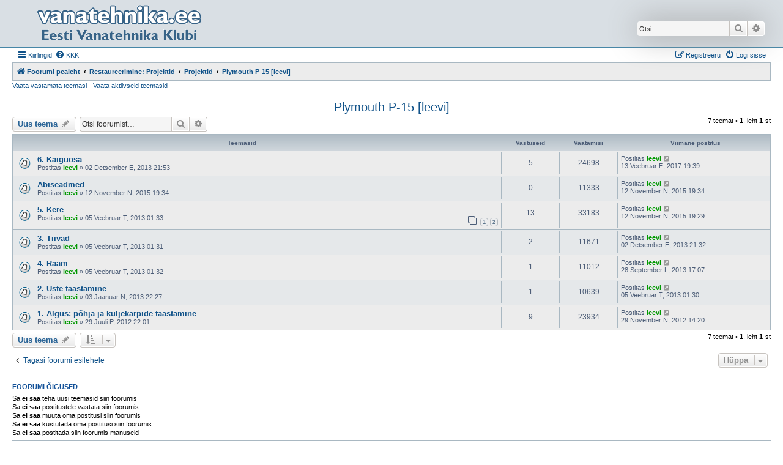

--- FILE ---
content_type: text/html; charset=UTF-8
request_url: http://foorum.vanatehnika.ee/viewforum.php?f=81&sid=c0848ab35042e7f08bc855d2b9d04e8b
body_size: 7107
content:
<!DOCTYPE html>
<html dir="ltr" lang="et">
<head>
<meta charset="utf-8" />
<meta http-equiv="X-UA-Compatible" content="IE=edge">
<meta name="viewport" content="width=device-width, initial-scale=1" />

<title>Plymouth P-15 [leevi] - </title>


	<link rel="canonical" href="http://foorum.vanatehnika.ee/viewforum.php?f=81">

<!--
	phpBB style name: Allan Style - SUBSILVER
	Based on style:   prosilver (this is the default phpBB3 style)
	Based on style:   subsilver2 (this is the default phpBB3 style)
	Original author:  Tom Beddard ( http://www.subBlue.com/ )
	Modified by old:   Allan, SKRS, Foxs ( https://phpbbx.ru/ )
	Modified by :   Merlin ( https://forum-gta.ru/ )
-->

<link href="./assets/css/font-awesome.min.css?assets_version=9" rel="stylesheet">
<link href="./styles/AllanStyle-SUBSILVER/theme/stylesheet.css?assets_version=9" rel="stylesheet">
<link href="./styles/AllanStyle-SUBSILVER/theme/et/stylesheet.css?assets_version=9" rel="stylesheet">




<!--[if lte IE 9]>
	<link href="./styles/AllanStyle-SUBSILVER/theme/tweaks.css?assets_version=9" rel="stylesheet">
<![endif]-->





</head>
<body id="phpbb" class="nojs notouch section-viewforum ltr ">

<div id="header-subsilver" class="header-subsilver">
	<a id="top" class="top-anchor" accesskey="t"></a>
		<div class="headerbar" role="banner">
					<div class="inner">

			<div id="site-description" class="site-description">
				<a id="logo" class="logo" href="./index.php?sid=0496313ef72b3d71b2fb6c9cf26f85ca" title="Foorumi pealeht">
					<span class="site_logo"></span>
				</a>
				<h1></h1>
				<p></p>
				<p class="skiplink"><a href="#start_here">Jäta vahele kuni sisuni</a></p>
			</div>

									<div id="search-box" class="search-box search-header" role="search">
				<form action="./search.php?sid=0496313ef72b3d71b2fb6c9cf26f85ca" method="get" id="search">
				<fieldset>
					<input name="keywords" id="keywords" type="search" maxlength="128" title="Otsi märksõnu" class="inputbox search tiny" size="20" value="" placeholder="Otsi…" />
					<button class="button button-search" type="submit" title="Otsi">
						<i class="icon fa-search fa-fw" aria-hidden="true"></i><span class="sr-only">Otsi</span>
					</button>
					<a href="./search.php?sid=0496313ef72b3d71b2fb6c9cf26f85ca" class="button button-search-end" title="Täiendatud otsing">
						<i class="icon fa-cog fa-fw" aria-hidden="true"></i><span class="sr-only">Täiendatud otsing</span>
					</a>
					<input type="hidden" name="sid" value="0496313ef72b3d71b2fb6c9cf26f85ca" />

				</fieldset>
				</form>
			</div>
						
			</div>
					</div>
</div>


<div id="wrap" class="wrap">
	<div id="page-header">
				<div class="navbar-top" role="navigation">
	<div class="inner">

	<ul id="nav-main" class="nav-main linklist" role="menubar">

		<li id="quick-links" class="quick-links dropdown-container responsive-menu" data-skip-responsive="true">
			<a href="#" class="dropdown-trigger">
				<i class="icon fa-bars fa-fw" aria-hidden="true"></i><span>Kiirlingid</span>
			</a>
			<div class="dropdown">
				<div class="pointer"><div class="pointer-inner"></div></div>
				<ul class="dropdown-contents" role="menu">
					
											<li class="separator"></li>
																									<li>
								<a href="./search.php?search_id=unanswered&amp;sid=0496313ef72b3d71b2fb6c9cf26f85ca" role="menuitem">
									<i class="icon fa-file-o fa-fw icon-gray" aria-hidden="true"></i><span>Vaata vastamata teemasi</span>
								</a>
							</li>
							<li>
								<a href="./search.php?search_id=active_topics&amp;sid=0496313ef72b3d71b2fb6c9cf26f85ca" role="menuitem">
									<i class="icon fa-file-o fa-fw icon-blue" aria-hidden="true"></i><span>Vaata aktiivseid teemasid</span>
								</a>
							</li>
							<li class="separator"></li>
							<li>
								<a href="./search.php?sid=0496313ef72b3d71b2fb6c9cf26f85ca" role="menuitem">
									<i class="icon fa-search fa-fw" aria-hidden="true"></i><span>Otsi</span>
								</a>
							</li>
					
										<li class="separator"></li>

									</ul>
			</div>
		</li>

				<li data-skip-responsive="true">
			<a href="/app.php/help/faq?sid=0496313ef72b3d71b2fb6c9cf26f85ca" rel="help" title="Korduma Kippuvad Küsimused" role="menuitem">
				<i class="icon fa-question-circle fa-fw" aria-hidden="true"></i><span>KKK</span>
			</a>
		</li>
						
			<li class="rightside"  data-skip-responsive="true">
			<a href="./ucp.php?mode=login&amp;redirect=viewforum.php%3Ff%3D81&amp;sid=0496313ef72b3d71b2fb6c9cf26f85ca" title="Logi sisse" accesskey="x" role="menuitem">
				<i class="icon fa-power-off fa-fw" aria-hidden="true"></i><span>Logi sisse</span>
			</a>
		</li>
					<li class="rightside" data-skip-responsive="true">
				<a href="./ucp.php?mode=register&amp;sid=0496313ef72b3d71b2fb6c9cf26f85ca" role="menuitem">
					<i class="icon fa-pencil-square-o  fa-fw" aria-hidden="true"></i><span>Registreeru</span>
				</a>
			</li>
						</ul>

	</div>
</div>

<div class="navbar" role="navigation">
	<div class="inner">

	<ul id="nav-breadcrumbs" class="nav-breadcrumbs linklist navlinks" role="menubar">
				
		
		<li class="breadcrumbs" itemscope itemtype="https://schema.org/BreadcrumbList">

			
							<span class="crumb" itemtype="https://schema.org/ListItem" itemprop="itemListElement" itemscope><a itemprop="item" href="./index.php?sid=0496313ef72b3d71b2fb6c9cf26f85ca" accesskey="h" data-navbar-reference="index"><i class="icon fa-home fa-fw"></i><span itemprop="name">Foorumi pealeht</span></a><meta itemprop="position" content="1" /></span>

											
								<span class="crumb" itemtype="https://schema.org/ListItem" itemprop="itemListElement" itemscope data-forum-id="77"><a itemprop="item" href="./viewforum.php?f=77&amp;sid=0496313ef72b3d71b2fb6c9cf26f85ca"><span itemprop="name">Restaureerimine: Projektid</span></a><meta itemprop="position" content="2" /></span>
															
								<span class="crumb" itemtype="https://schema.org/ListItem" itemprop="itemListElement" itemscope data-forum-id="78"><a itemprop="item" href="./viewforum.php?f=78&amp;sid=0496313ef72b3d71b2fb6c9cf26f85ca"><span itemprop="name">Projektid</span></a><meta itemprop="position" content="3" /></span>
															
								<span class="crumb" itemtype="https://schema.org/ListItem" itemprop="itemListElement" itemscope data-forum-id="81"><a itemprop="item" href="./viewforum.php?f=81&amp;sid=0496313ef72b3d71b2fb6c9cf26f85ca"><span itemprop="name">Plymouth P-15 [leevi]</span></a><meta itemprop="position" content="4" /></span>
							
					</li>

		
					<li class="rightside responsive-search">
				<a href="./search.php?sid=0496313ef72b3d71b2fb6c9cf26f85ca" title="Vaata täiendatud otsingu valikuid" role="menuitem">
					<i class="icon fa-search fa-fw" aria-hidden="true"></i><span class="sr-only">Otsi</span>
				</a>
			</li>
			</ul>

	</div>
</div>

<div class="navbar-top-link">
	<div class="inner">
		<ul>
			<li class="navbar-top-link-left"><a href="./search.php?search_id=unanswered&amp;sid=0496313ef72b3d71b2fb6c9cf26f85ca">Vaata vastamata teemasi</a></li>
			<li class="navbar-top-link-left"><a href="./search.php?search_id=active_topics&amp;sid=0496313ef72b3d71b2fb6c9cf26f85ca">Vaata aktiivseid teemasid</a></li>

											</ul>
	</div>
</div>
	</div>

	
	<a id="start_here" class="anchor"></a>
	<div id="page-body" class="page-body" role="main">
		
		<h2 class="forum-title"><a href="./viewforum.php?f=81&amp;sid=0496313ef72b3d71b2fb6c9cf26f85ca">Plymouth P-15 [leevi]</a></h2>



	<div class="action-bar bar-top">

				
		<a href="./posting.php?mode=post&amp;f=81&amp;sid=0496313ef72b3d71b2fb6c9cf26f85ca" class="button" title="Tee uus teema">
							<span>Uus teema</span> <i class="icon fa-pencil fa-fw" aria-hidden="true"></i>
					</a>
				
			<div class="search-box" role="search">
			<form method="get" id="forum-search" action="./search.php?sid=0496313ef72b3d71b2fb6c9cf26f85ca">
			<fieldset>
				<input class="inputbox search tiny" type="search" name="keywords" id="search_keywords" size="20" placeholder="Otsi foorumist…" />
				<button class="button button-search" type="submit" title="Otsi">
					<i class="icon fa-search fa-fw" aria-hidden="true"></i><span class="sr-only">Otsi</span>
				</button>
				<a href="./search.php?fid%5B%5D=81&amp;sid=0496313ef72b3d71b2fb6c9cf26f85ca" class="button button-search-end" title="Täiendatud otsing">
					<i class="icon fa-cog fa-fw" aria-hidden="true"></i><span class="sr-only">Täiendatud otsing</span>
				</a>
				<input type="hidden" name="fid[0]" value="81" />
<input type="hidden" name="sid" value="0496313ef72b3d71b2fb6c9cf26f85ca" />

			</fieldset>
			</form>
		</div>
	
	<div class="pagination">
				7 teemat
					&bull; <strong>1</strong>. leht <strong>1</strong>-st
			</div>

	</div>




	
			<div class="forumbg">
		<div class="inner">
		<ul class="topiclist">
			<li class="header">
				<dl class="row-item">
					<dt><div class="list-inner">Teemasid</div></dt>
					<dd class="posts">Vastuseid</dd>
					<dd class="views">Vaatamisi</dd>
					<dd class="lastpost"><span>Viimane postitus</span></dd>
				</dl>
			</li>
		</ul>
		<ul class="topiclist topics">
	
				<li class="row bg1">
						<dl class="row-item topic_read">
				<dt title="Pole lugemata postitusi">
										<div class="list-inner">
																		<a href="./viewtopic.php?t=2437&amp;sid=0496313ef72b3d71b2fb6c9cf26f85ca" class="topictitle">6. Käiguosa</a>																								<br />
						
												<div class="responsive-show" style="display: none;">
							Viimane postitus Postitas <a href="./memberlist.php?mode=viewprofile&amp;u=15&amp;sid=0496313ef72b3d71b2fb6c9cf26f85ca" style="color: #009900;" class="username-coloured">leevi</a> &laquo; <a href="./viewtopic.php?p=10203&amp;sid=0496313ef72b3d71b2fb6c9cf26f85ca#p10203" title="Mine viimasesse postitusesse"><time datetime="2017-02-13T17:39:51+00:00">13 Veebruar E, 2017 19:39</time></a>
													</div>
														<span class="responsive-show left-box" style="display: none;">Vastuseid: <strong>5</strong></span>
													
						<div class="topic-poster responsive-hide left-box">
																												Postitas <a href="./memberlist.php?mode=viewprofile&amp;u=15&amp;sid=0496313ef72b3d71b2fb6c9cf26f85ca" style="color: #009900;" class="username-coloured">leevi</a> &raquo; <time datetime="2013-12-02T19:53:16+00:00">02 Detsember E, 2013 21:53</time>
																				</div>

						
											</div>
				</dt>
				<dd class="posts">5 <dfn>Vastuseid</dfn></dd>
				<dd class="views">24698 <dfn>Vaatamisi</dfn></dd>
				<dd class="lastpost">
					<span><dfn>Viimane postitus </dfn>Postitas <a href="./memberlist.php?mode=viewprofile&amp;u=15&amp;sid=0496313ef72b3d71b2fb6c9cf26f85ca" style="color: #009900;" class="username-coloured">leevi</a>													<a href="./viewtopic.php?p=10203&amp;sid=0496313ef72b3d71b2fb6c9cf26f85ca#p10203" title="Mine viimasesse postitusesse">
								<i class="icon fa-external-link-square fa-fw icon-lightgray icon-md" aria-hidden="true"></i><span class="sr-only"></span>
							</a>
												<br /><time datetime="2017-02-13T17:39:51+00:00">13 Veebruar E, 2017 19:39</time>
					</span>
				</dd>
			</dl>
					</li>
		
	

	
	
				<li class="row bg2">
						<dl class="row-item topic_read">
				<dt title="Pole lugemata postitusi">
										<div class="list-inner">
																		<a href="./viewtopic.php?t=2807&amp;sid=0496313ef72b3d71b2fb6c9cf26f85ca" class="topictitle">Abiseadmed</a>																								<br />
						
												<div class="responsive-show" style="display: none;">
							Viimane postitus Postitas <a href="./memberlist.php?mode=viewprofile&amp;u=15&amp;sid=0496313ef72b3d71b2fb6c9cf26f85ca" style="color: #009900;" class="username-coloured">leevi</a> &laquo; <a href="./viewtopic.php?p=9664&amp;sid=0496313ef72b3d71b2fb6c9cf26f85ca#p9664" title="Mine viimasesse postitusesse"><time datetime="2015-11-12T17:34:11+00:00">12 November N, 2015 19:34</time></a>
													</div>
													
						<div class="topic-poster responsive-hide left-box">
																												Postitas <a href="./memberlist.php?mode=viewprofile&amp;u=15&amp;sid=0496313ef72b3d71b2fb6c9cf26f85ca" style="color: #009900;" class="username-coloured">leevi</a> &raquo; <time datetime="2015-11-12T17:34:11+00:00">12 November N, 2015 19:34</time>
																				</div>

						
											</div>
				</dt>
				<dd class="posts">0 <dfn>Vastuseid</dfn></dd>
				<dd class="views">11333 <dfn>Vaatamisi</dfn></dd>
				<dd class="lastpost">
					<span><dfn>Viimane postitus </dfn>Postitas <a href="./memberlist.php?mode=viewprofile&amp;u=15&amp;sid=0496313ef72b3d71b2fb6c9cf26f85ca" style="color: #009900;" class="username-coloured">leevi</a>													<a href="./viewtopic.php?p=9664&amp;sid=0496313ef72b3d71b2fb6c9cf26f85ca#p9664" title="Mine viimasesse postitusesse">
								<i class="icon fa-external-link-square fa-fw icon-lightgray icon-md" aria-hidden="true"></i><span class="sr-only"></span>
							</a>
												<br /><time datetime="2015-11-12T17:34:11+00:00">12 November N, 2015 19:34</time>
					</span>
				</dd>
			</dl>
					</li>
		
	

	
	
				<li class="row bg1">
						<dl class="row-item topic_read">
				<dt title="Pole lugemata postitusi">
										<div class="list-inner">
																		<a href="./viewtopic.php?t=2266&amp;sid=0496313ef72b3d71b2fb6c9cf26f85ca" class="topictitle">5. Kere</a>																								<br />
						
												<div class="responsive-show" style="display: none;">
							Viimane postitus Postitas <a href="./memberlist.php?mode=viewprofile&amp;u=15&amp;sid=0496313ef72b3d71b2fb6c9cf26f85ca" style="color: #009900;" class="username-coloured">leevi</a> &laquo; <a href="./viewtopic.php?p=9662&amp;sid=0496313ef72b3d71b2fb6c9cf26f85ca#p9662" title="Mine viimasesse postitusesse"><time datetime="2015-11-12T17:29:47+00:00">12 November N, 2015 19:29</time></a>
													</div>
														<span class="responsive-show left-box" style="display: none;">Vastuseid: <strong>13</strong></span>
													
						<div class="topic-poster responsive-hide left-box">
																												Postitas <a href="./memberlist.php?mode=viewprofile&amp;u=15&amp;sid=0496313ef72b3d71b2fb6c9cf26f85ca" style="color: #009900;" class="username-coloured">leevi</a> &raquo; <time datetime="2013-02-04T23:33:53+00:00">05 Veebruar T, 2013 01:33</time>
																				</div>

												<div class="pagination">
							<span><i class="icon fa-clone fa-fw" aria-hidden="true"></i></span>
							<ul>
															<li><a class="button" href="./viewtopic.php?t=2266&amp;sid=0496313ef72b3d71b2fb6c9cf26f85ca">1</a></li>
																							<li><a class="button" href="./viewtopic.php?t=2266&amp;sid=0496313ef72b3d71b2fb6c9cf26f85ca&amp;start=10">2</a></li>
																																													</ul>
						</div>
						
											</div>
				</dt>
				<dd class="posts">13 <dfn>Vastuseid</dfn></dd>
				<dd class="views">33183 <dfn>Vaatamisi</dfn></dd>
				<dd class="lastpost">
					<span><dfn>Viimane postitus </dfn>Postitas <a href="./memberlist.php?mode=viewprofile&amp;u=15&amp;sid=0496313ef72b3d71b2fb6c9cf26f85ca" style="color: #009900;" class="username-coloured">leevi</a>													<a href="./viewtopic.php?p=9662&amp;sid=0496313ef72b3d71b2fb6c9cf26f85ca#p9662" title="Mine viimasesse postitusesse">
								<i class="icon fa-external-link-square fa-fw icon-lightgray icon-md" aria-hidden="true"></i><span class="sr-only"></span>
							</a>
												<br /><time datetime="2015-11-12T17:29:47+00:00">12 November N, 2015 19:29</time>
					</span>
				</dd>
			</dl>
					</li>
		
	

	
	
				<li class="row bg2">
						<dl class="row-item topic_read">
				<dt title="Pole lugemata postitusi">
										<div class="list-inner">
																		<a href="./viewtopic.php?t=2264&amp;sid=0496313ef72b3d71b2fb6c9cf26f85ca" class="topictitle">3. Tiivad</a>																								<br />
						
												<div class="responsive-show" style="display: none;">
							Viimane postitus Postitas <a href="./memberlist.php?mode=viewprofile&amp;u=15&amp;sid=0496313ef72b3d71b2fb6c9cf26f85ca" style="color: #009900;" class="username-coloured">leevi</a> &laquo; <a href="./viewtopic.php?p=8466&amp;sid=0496313ef72b3d71b2fb6c9cf26f85ca#p8466" title="Mine viimasesse postitusesse"><time datetime="2013-12-02T19:32:46+00:00">02 Detsember E, 2013 21:32</time></a>
													</div>
														<span class="responsive-show left-box" style="display: none;">Vastuseid: <strong>2</strong></span>
													
						<div class="topic-poster responsive-hide left-box">
																												Postitas <a href="./memberlist.php?mode=viewprofile&amp;u=15&amp;sid=0496313ef72b3d71b2fb6c9cf26f85ca" style="color: #009900;" class="username-coloured">leevi</a> &raquo; <time datetime="2013-02-04T23:31:58+00:00">05 Veebruar T, 2013 01:31</time>
																				</div>

						
											</div>
				</dt>
				<dd class="posts">2 <dfn>Vastuseid</dfn></dd>
				<dd class="views">11671 <dfn>Vaatamisi</dfn></dd>
				<dd class="lastpost">
					<span><dfn>Viimane postitus </dfn>Postitas <a href="./memberlist.php?mode=viewprofile&amp;u=15&amp;sid=0496313ef72b3d71b2fb6c9cf26f85ca" style="color: #009900;" class="username-coloured">leevi</a>													<a href="./viewtopic.php?p=8466&amp;sid=0496313ef72b3d71b2fb6c9cf26f85ca#p8466" title="Mine viimasesse postitusesse">
								<i class="icon fa-external-link-square fa-fw icon-lightgray icon-md" aria-hidden="true"></i><span class="sr-only"></span>
							</a>
												<br /><time datetime="2013-12-02T19:32:46+00:00">02 Detsember E, 2013 21:32</time>
					</span>
				</dd>
			</dl>
					</li>
		
	

	
	
				<li class="row bg1">
						<dl class="row-item topic_read">
				<dt title="Pole lugemata postitusi">
										<div class="list-inner">
																		<a href="./viewtopic.php?t=2265&amp;sid=0496313ef72b3d71b2fb6c9cf26f85ca" class="topictitle">4. Raam</a>																								<br />
						
												<div class="responsive-show" style="display: none;">
							Viimane postitus Postitas <a href="./memberlist.php?mode=viewprofile&amp;u=15&amp;sid=0496313ef72b3d71b2fb6c9cf26f85ca" style="color: #009900;" class="username-coloured">leevi</a> &laquo; <a href="./viewtopic.php?p=8371&amp;sid=0496313ef72b3d71b2fb6c9cf26f85ca#p8371" title="Mine viimasesse postitusesse"><time datetime="2013-09-28T14:07:22+00:00">28 September L, 2013 17:07</time></a>
													</div>
														<span class="responsive-show left-box" style="display: none;">Vastuseid: <strong>1</strong></span>
													
						<div class="topic-poster responsive-hide left-box">
																												Postitas <a href="./memberlist.php?mode=viewprofile&amp;u=15&amp;sid=0496313ef72b3d71b2fb6c9cf26f85ca" style="color: #009900;" class="username-coloured">leevi</a> &raquo; <time datetime="2013-02-04T23:32:54+00:00">05 Veebruar T, 2013 01:32</time>
																				</div>

						
											</div>
				</dt>
				<dd class="posts">1 <dfn>Vastuseid</dfn></dd>
				<dd class="views">11012 <dfn>Vaatamisi</dfn></dd>
				<dd class="lastpost">
					<span><dfn>Viimane postitus </dfn>Postitas <a href="./memberlist.php?mode=viewprofile&amp;u=15&amp;sid=0496313ef72b3d71b2fb6c9cf26f85ca" style="color: #009900;" class="username-coloured">leevi</a>													<a href="./viewtopic.php?p=8371&amp;sid=0496313ef72b3d71b2fb6c9cf26f85ca#p8371" title="Mine viimasesse postitusesse">
								<i class="icon fa-external-link-square fa-fw icon-lightgray icon-md" aria-hidden="true"></i><span class="sr-only"></span>
							</a>
												<br /><time datetime="2013-09-28T14:07:22+00:00">28 September L, 2013 17:07</time>
					</span>
				</dd>
			</dl>
					</li>
		
	

	
	
				<li class="row bg2">
						<dl class="row-item topic_read">
				<dt title="Pole lugemata postitusi">
										<div class="list-inner">
																		<a href="./viewtopic.php?t=2247&amp;sid=0496313ef72b3d71b2fb6c9cf26f85ca" class="topictitle">2. Uste taastamine</a>																								<br />
						
												<div class="responsive-show" style="display: none;">
							Viimane postitus Postitas <a href="./memberlist.php?mode=viewprofile&amp;u=15&amp;sid=0496313ef72b3d71b2fb6c9cf26f85ca" style="color: #009900;" class="username-coloured">leevi</a> &laquo; <a href="./viewtopic.php?p=7849&amp;sid=0496313ef72b3d71b2fb6c9cf26f85ca#p7849" title="Mine viimasesse postitusesse"><time datetime="2013-02-04T23:30:24+00:00">05 Veebruar T, 2013 01:30</time></a>
													</div>
														<span class="responsive-show left-box" style="display: none;">Vastuseid: <strong>1</strong></span>
													
						<div class="topic-poster responsive-hide left-box">
																												Postitas <a href="./memberlist.php?mode=viewprofile&amp;u=15&amp;sid=0496313ef72b3d71b2fb6c9cf26f85ca" style="color: #009900;" class="username-coloured">leevi</a> &raquo; <time datetime="2013-01-03T20:27:36+00:00">03 Jaanuar N, 2013 22:27</time>
																				</div>

						
											</div>
				</dt>
				<dd class="posts">1 <dfn>Vastuseid</dfn></dd>
				<dd class="views">10639 <dfn>Vaatamisi</dfn></dd>
				<dd class="lastpost">
					<span><dfn>Viimane postitus </dfn>Postitas <a href="./memberlist.php?mode=viewprofile&amp;u=15&amp;sid=0496313ef72b3d71b2fb6c9cf26f85ca" style="color: #009900;" class="username-coloured">leevi</a>													<a href="./viewtopic.php?p=7849&amp;sid=0496313ef72b3d71b2fb6c9cf26f85ca#p7849" title="Mine viimasesse postitusesse">
								<i class="icon fa-external-link-square fa-fw icon-lightgray icon-md" aria-hidden="true"></i><span class="sr-only"></span>
							</a>
												<br /><time datetime="2013-02-04T23:30:24+00:00">05 Veebruar T, 2013 01:30</time>
					</span>
				</dd>
			</dl>
					</li>
		
	

	
	
				<li class="row bg1">
						<dl class="row-item topic_read">
				<dt title="Pole lugemata postitusi">
										<div class="list-inner">
																		<a href="./viewtopic.php?t=2167&amp;sid=0496313ef72b3d71b2fb6c9cf26f85ca" class="topictitle">1. Algus: põhja ja küljekarpide taastamine</a>																								<br />
						
												<div class="responsive-show" style="display: none;">
							Viimane postitus Postitas <a href="./memberlist.php?mode=viewprofile&amp;u=15&amp;sid=0496313ef72b3d71b2fb6c9cf26f85ca" style="color: #009900;" class="username-coloured">leevi</a> &laquo; <a href="./viewtopic.php?p=7715&amp;sid=0496313ef72b3d71b2fb6c9cf26f85ca#p7715" title="Mine viimasesse postitusesse"><time datetime="2012-11-29T12:20:32+00:00">29 November N, 2012 14:20</time></a>
													</div>
														<span class="responsive-show left-box" style="display: none;">Vastuseid: <strong>9</strong></span>
													
						<div class="topic-poster responsive-hide left-box">
																												Postitas <a href="./memberlist.php?mode=viewprofile&amp;u=15&amp;sid=0496313ef72b3d71b2fb6c9cf26f85ca" style="color: #009900;" class="username-coloured">leevi</a> &raquo; <time datetime="2012-07-29T19:01:10+00:00">29 Juuli P, 2012 22:01</time>
																				</div>

						
											</div>
				</dt>
				<dd class="posts">9 <dfn>Vastuseid</dfn></dd>
				<dd class="views">23934 <dfn>Vaatamisi</dfn></dd>
				<dd class="lastpost">
					<span><dfn>Viimane postitus </dfn>Postitas <a href="./memberlist.php?mode=viewprofile&amp;u=15&amp;sid=0496313ef72b3d71b2fb6c9cf26f85ca" style="color: #009900;" class="username-coloured">leevi</a>													<a href="./viewtopic.php?p=7715&amp;sid=0496313ef72b3d71b2fb6c9cf26f85ca#p7715" title="Mine viimasesse postitusesse">
								<i class="icon fa-external-link-square fa-fw icon-lightgray icon-md" aria-hidden="true"></i><span class="sr-only"></span>
							</a>
												<br /><time datetime="2012-11-29T12:20:32+00:00">29 November N, 2012 14:20</time>
					</span>
				</dd>
			</dl>
					</li>
		
				</ul>
		</div>
	</div>
	

	<div class="action-bar bar-bottom">
					
			<a href="./posting.php?mode=post&amp;f=81&amp;sid=0496313ef72b3d71b2fb6c9cf26f85ca" class="button" title="Tee uus teema">
							<span>Uus teema</span> <i class="icon fa-pencil fa-fw" aria-hidden="true"></i>
						</a>

					
					<form method="post" action="./viewforum.php?f=81&amp;sid=0496313ef72b3d71b2fb6c9cf26f85ca">
			<div class="dropdown-container dropdown-container-left dropdown-button-control sort-tools">
	<span title="Kuvamise ja sorteerimise seaded" class="button button-secondary dropdown-trigger dropdown-select">
		<i class="icon fa-sort-amount-asc fa-fw" aria-hidden="true"></i>
		<span class="caret"><i class="icon fa-sort-down fa-fw" aria-hidden="true"></i></span>
	</span>
	<div class="dropdown hidden">
		<div class="pointer"><div class="pointer-inner"></div></div>
		<div class="dropdown-contents">
			<fieldset class="display-options">
							<label>Näita: <select name="st" id="st"><option value="0" selected="selected">Kõik teemad</option><option value="1">1 päeva</option><option value="7">7 päeva</option><option value="14">2 nädalat</option><option value="30">1 kuu</option><option value="90">3 kuud</option><option value="180">6 kuud</option><option value="365">1 aasta</option></select></label>
								<label>Sorteeri: <select name="sk" id="sk"><option value="a">Autor</option><option value="t" selected="selected">Postituse aeg</option><option value="r">Vastuseid</option><option value="s">Pealkiri</option><option value="v">Vaatamisi</option></select></label>
				<label>suuna: <select name="sd" id="sd"><option value="a">Kasvav</option><option value="d" selected="selected">Kahanev</option></select></label>
								<hr class="dashed" />
				<input type="submit" class="button2" name="sort" value="Mine" />
						</fieldset>
		</div>
	</div>
</div>
			</form>
		
		<div class="pagination">
						7 teemat
							 &bull; <strong>1</strong>. leht <strong>1</strong>-st
					</div>
	</div>


<div class="action-bar actions-jump">
		<p class="jumpbox-return">
		<a href="./index.php?sid=0496313ef72b3d71b2fb6c9cf26f85ca" class="left-box arrow-left" accesskey="r">
			<i class="icon fa-angle-left fa-fw icon-black" aria-hidden="true"></i><span>Tagasi foorumi esilehele</span>
		</a>
	</p>
	
		<div class="jumpbox dropdown-container dropdown-container-right dropdown-up dropdown-left dropdown-button-control" id="jumpbox">
			<span title="Hüppa" class="button button-secondary dropdown-trigger dropdown-select">
				<span>Hüppa</span>
				<span class="caret"><i class="icon fa-sort-down fa-fw" aria-hidden="true"></i></span>
			</span>
		<div class="dropdown">
			<div class="pointer"><div class="pointer-inner"></div></div>
			<ul class="dropdown-contents">
																				<li><a href="./viewforum.php?f=70&amp;sid=0496313ef72b3d71b2fb6c9cf26f85ca" class="jumpbox-cat-link"> <span> Vanatehnikaklubide Liidu Teated</span></a></li>
																<li><a href="./viewforum.php?f=7&amp;sid=0496313ef72b3d71b2fb6c9cf26f85ca" class="jumpbox-sub-link"><span class="spacer"></span> <span>&#8627; &nbsp; Must number</span></a></li>
																<li><a href="./viewforum.php?f=59&amp;sid=0496313ef72b3d71b2fb6c9cf26f85ca" class="jumpbox-sub-link"><span class="spacer"></span> <span>&#8627; &nbsp; Vanatehnika register</span></a></li>
																<li><a href="./viewforum.php?f=54&amp;sid=0496313ef72b3d71b2fb6c9cf26f85ca" class="jumpbox-sub-link"><span class="spacer"></span> <span>&#8627; &nbsp; Eesti Vanasõidukite Restaureerijate Liit</span></a></li>
																<li><a href="./viewforum.php?f=15&amp;sid=0496313ef72b3d71b2fb6c9cf26f85ca" class="jumpbox-sub-link"><span class="spacer"></span> <span>&#8627; &nbsp; Vanatehnikaüritused</span></a></li>
																<li><a href="./viewforum.php?f=8&amp;sid=0496313ef72b3d71b2fb6c9cf26f85ca" class="jumpbox-sub-link"><span class="spacer"></span> <span>&#8627; &nbsp; Klubide teated</span></a></li>
																<li><a href="./viewforum.php?f=77&amp;sid=0496313ef72b3d71b2fb6c9cf26f85ca" class="jumpbox-cat-link"> <span> Restaureerimine: Projektid</span></a></li>
																<li><a href="./viewforum.php?f=78&amp;sid=0496313ef72b3d71b2fb6c9cf26f85ca" class="jumpbox-sub-link"><span class="spacer"></span> <span>&#8627; &nbsp; Projektid</span></a></li>
																<li><a href="./viewforum.php?f=55&amp;sid=0496313ef72b3d71b2fb6c9cf26f85ca" class="jumpbox-sub-link"><span class="spacer"></span><span class="spacer"></span> <span>&#8627; &nbsp; BMW 321 (1949) [Rasmus-A]</span></a></li>
																<li><a href="./viewforum.php?f=24&amp;sid=0496313ef72b3d71b2fb6c9cf26f85ca" class="jumpbox-sub-link"><span class="spacer"></span><span class="spacer"></span> <span>&#8627; &nbsp; BMW-340 (1950) [alopex]</span></a></li>
																<li><a href="./viewforum.php?f=61&amp;sid=0496313ef72b3d71b2fb6c9cf26f85ca" class="jumpbox-sub-link"><span class="spacer"></span><span class="spacer"></span> <span>&#8627; &nbsp; Cadillac Coupe DeVille (1959) [Automaaler]</span></a></li>
																<li><a href="./viewforum.php?f=38&amp;sid=0496313ef72b3d71b2fb6c9cf26f85ca" class="jumpbox-sub-link"><span class="spacer"></span><span class="spacer"></span> <span>&#8627; &nbsp; Eestimaised &quot;ameeriklased&quot; ja &quot;venelased&quot; [Automaaler]</span></a></li>
																<li><a href="./viewforum.php?f=63&amp;sid=0496313ef72b3d71b2fb6c9cf26f85ca" class="jumpbox-sub-link"><span class="spacer"></span><span class="spacer"></span> <span>&#8627; &nbsp; Mercedes-Benz 560 SL (1986) [Autorestauraator]</span></a></li>
																<li><a href="./viewforum.php?f=16&amp;sid=0496313ef72b3d71b2fb6c9cf26f85ca" class="jumpbox-sub-link"><span class="spacer"></span><span class="spacer"></span> <span>&#8627; &nbsp; Triumph Herald [Valts, Autorestauraator]</span></a></li>
																<li><a href="./viewforum.php?f=10&amp;sid=0496313ef72b3d71b2fb6c9cf26f85ca" class="jumpbox-sub-link"><span class="spacer"></span><span class="spacer"></span> <span>&#8627; &nbsp; Wanderer W23 Cab, 1937 [Autorestauraator]</span></a></li>
																<li><a href="./viewforum.php?f=41&amp;sid=0496313ef72b3d71b2fb6c9cf26f85ca" class="jumpbox-sub-link"><span class="spacer"></span><span class="spacer"></span> <span>&#8627; &nbsp; Wanderer W 23 Cab, 1938 [Autorestauraator]</span></a></li>
																<li><a href="./viewforum.php?f=67&amp;sid=0496313ef72b3d71b2fb6c9cf26f85ca" class="jumpbox-sub-link"><span class="spacer"></span><span class="spacer"></span> <span>&#8627; &nbsp; Wanderer W23 Gläser (1938) [Autorestauraator]</span></a></li>
																<li><a href="./viewforum.php?f=37&amp;sid=0496313ef72b3d71b2fb6c9cf26f85ca" class="jumpbox-sub-link"><span class="spacer"></span><span class="spacer"></span> <span>&#8627; &nbsp; Autorestauraator, tööd [Autorestauraator]</span></a></li>
																<li><a href="./viewforum.php?f=21&amp;sid=0496313ef72b3d71b2fb6c9cf26f85ca" class="jumpbox-sub-link"><span class="spacer"></span><span class="spacer"></span> <span>&#8627; &nbsp; Ford Edsel Ranger, 1959 [junga]</span></a></li>
																<li><a href="./viewforum.php?f=44&amp;sid=0496313ef72b3d71b2fb6c9cf26f85ca" class="jumpbox-sub-link"><span class="spacer"></span><span class="spacer"></span> <span>&#8627; &nbsp; Gnome Rhome AX2 [Karu]</span></a></li>
																<li><a href="./viewforum.php?f=62&amp;sid=0496313ef72b3d71b2fb6c9cf26f85ca" class="jumpbox-sub-link"><span class="spacer"></span><span class="spacer"></span> <span>&#8627; &nbsp; GAZ 51A, 1976 [myrka00]</span></a></li>
																<li><a href="./viewforum.php?f=49&amp;sid=0496313ef72b3d71b2fb6c9cf26f85ca" class="jumpbox-sub-link"><span class="spacer"></span><span class="spacer"></span> <span>&#8627; &nbsp; Ford Junior (1934) [Ott]</span></a></li>
																<li><a href="./viewforum.php?f=65&amp;sid=0496313ef72b3d71b2fb6c9cf26f85ca" class="jumpbox-sub-link"><span class="spacer"></span><span class="spacer"></span> <span>&#8627; &nbsp; GAZ 63 PMG-19M (1967) [rainer]</span></a></li>
																<li><a href="./viewforum.php?f=58&amp;sid=0496313ef72b3d71b2fb6c9cf26f85ca" class="jumpbox-sub-link"><span class="spacer"></span><span class="spacer"></span> <span>&#8627; &nbsp; Aero 30 Sport, 1937 [raivo]</span></a></li>
																<li><a href="./viewforum.php?f=22&amp;sid=0496313ef72b3d71b2fb6c9cf26f85ca" class="jumpbox-sub-link"><span class="spacer"></span><span class="spacer"></span> <span>&#8627; &nbsp; Willys Overland CJ 2A, 1949 [raivo]</span></a></li>
																<li><a href="./viewforum.php?f=17&amp;sid=0496313ef72b3d71b2fb6c9cf26f85ca" class="jumpbox-sub-link"><span class="spacer"></span><span class="spacer"></span> <span>&#8627; &nbsp; Motorkuli FV-60 1967 [siimlane]</span></a></li>
																<li><a href="./viewforum.php?f=51&amp;sid=0496313ef72b3d71b2fb6c9cf26f85ca" class="jumpbox-sub-link"><span class="spacer"></span><span class="spacer"></span> <span>&#8627; &nbsp; Pannonia de Lux TLB (1961) [siimlane]</span></a></li>
																<li><a href="./viewforum.php?f=25&amp;sid=0496313ef72b3d71b2fb6c9cf26f85ca" class="jumpbox-sub-link"><span class="spacer"></span><span class="spacer"></span> <span>&#8627; &nbsp; Pannonia T1 (1962) [siimlane]</span></a></li>
																<li><a href="./viewforum.php?f=32&amp;sid=0496313ef72b3d71b2fb6c9cf26f85ca" class="jumpbox-sub-link"><span class="spacer"></span><span class="spacer"></span> <span>&#8627; &nbsp; Pannonia T5 (1969) [siimlane]</span></a></li>
																<li><a href="./viewforum.php?f=50&amp;sid=0496313ef72b3d71b2fb6c9cf26f85ca" class="jumpbox-sub-link"><span class="spacer"></span><span class="spacer"></span> <span>&#8627; &nbsp; Pannonia de Lux TLF (1959) [siimlane]</span></a></li>
																<li><a href="./viewforum.php?f=53&amp;sid=0496313ef72b3d71b2fb6c9cf26f85ca" class="jumpbox-sub-link"><span class="spacer"></span><span class="spacer"></span> <span>&#8627; &nbsp; White T9 (1966) [siimlane]</span></a></li>
																<li><a href="./viewforum.php?f=26&amp;sid=0496313ef72b3d71b2fb6c9cf26f85ca" class="jumpbox-sub-link"><span class="spacer"></span><span class="spacer"></span> <span>&#8627; &nbsp; ZIS 110, sadulsepatööd [urki]</span></a></li>
																<li><a href="./viewforum.php?f=36&amp;sid=0496313ef72b3d71b2fb6c9cf26f85ca" class="jumpbox-sub-link"><span class="spacer"></span><span class="spacer"></span> <span>&#8627; &nbsp; Le Grimpeur (1924) [Veteran]</span></a></li>
																<li><a href="./viewforum.php?f=42&amp;sid=0496313ef72b3d71b2fb6c9cf26f85ca" class="jumpbox-sub-link"><span class="spacer"></span><span class="spacer"></span> <span>&#8627; &nbsp; BMW 340, 1950 [Veteran]</span></a></li>
																<li><a href="./viewforum.php?f=46&amp;sid=0496313ef72b3d71b2fb6c9cf26f85ca" class="jumpbox-sub-link"><span class="spacer"></span><span class="spacer"></span> <span>&#8627; &nbsp; GAZ-67B (1951) [Veteran]</span></a></li>
																<li><a href="./viewforum.php?f=47&amp;sid=0496313ef72b3d71b2fb6c9cf26f85ca" class="jumpbox-sub-link"><span class="spacer"></span><span class="spacer"></span> <span>&#8627; &nbsp; Tehtud tööd (1993-2004) [Veteran]</span></a></li>
																<li><a href="./viewforum.php?f=60&amp;sid=0496313ef72b3d71b2fb6c9cf26f85ca" class="jumpbox-sub-link"><span class="spacer"></span><span class="spacer"></span> <span>&#8627; &nbsp; ZIS-127 (1956) [Väravamehaanik]</span></a></li>
																<li><a href="./viewforum.php?f=48&amp;sid=0496313ef72b3d71b2fb6c9cf26f85ca" class="jumpbox-sub-link"><span class="spacer"></span><span class="spacer"></span> <span>&#8627; &nbsp; BMW R35 (1947) [raivo229]</span></a></li>
																<li><a href="./viewforum.php?f=52&amp;sid=0496313ef72b3d71b2fb6c9cf26f85ca" class="jumpbox-sub-link"><span class="spacer"></span><span class="spacer"></span> <span>&#8627; &nbsp; BMW R35 [ivx675]</span></a></li>
																<li><a href="./viewforum.php?f=43&amp;sid=0496313ef72b3d71b2fb6c9cf26f85ca" class="jumpbox-sub-link"><span class="spacer"></span><span class="spacer"></span> <span>&#8627; &nbsp; Minu mootorrattad [willem]</span></a></li>
																<li><a href="./viewforum.php?f=45&amp;sid=0496313ef72b3d71b2fb6c9cf26f85ca" class="jumpbox-sub-link"><span class="spacer"></span><span class="spacer"></span> <span>&#8627; &nbsp; ZIS 110, 1950 [Autorestauraator]</span></a></li>
																<li><a href="./viewforum.php?f=56&amp;sid=0496313ef72b3d71b2fb6c9cf26f85ca" class="jumpbox-sub-link"><span class="spacer"></span><span class="spacer"></span> <span>&#8627; &nbsp; M 72 plekkdetailide remont [Rasmus-A]</span></a></li>
																<li><a href="./viewforum.php?f=68&amp;sid=0496313ef72b3d71b2fb6c9cf26f85ca" class="jumpbox-sub-link"><span class="spacer"></span><span class="spacer"></span> <span>&#8627; &nbsp; Porsche 911T (1969) [siimlane]</span></a></li>
																<li><a href="./viewforum.php?f=69&amp;sid=0496313ef72b3d71b2fb6c9cf26f85ca" class="jumpbox-sub-link"><span class="spacer"></span><span class="spacer"></span> <span>&#8627; &nbsp; BMW 326 (1938) [leevi]</span></a></li>
																<li><a href="./viewforum.php?f=79&amp;sid=0496313ef72b3d71b2fb6c9cf26f85ca" class="jumpbox-sub-link"><span class="spacer"></span><span class="spacer"></span> <span>&#8627; &nbsp; Zis-154 nr 383 (1948) [Mufff]</span></a></li>
																<li><a href="./viewforum.php?f=80&amp;sid=0496313ef72b3d71b2fb6c9cf26f85ca" class="jumpbox-sub-link"><span class="spacer"></span><span class="spacer"></span> <span>&#8627; &nbsp; MGA [leevi]</span></a></li>
																<li><a href="./viewforum.php?f=81&amp;sid=0496313ef72b3d71b2fb6c9cf26f85ca" class="jumpbox-sub-link"><span class="spacer"></span><span class="spacer"></span> <span>&#8627; &nbsp; Plymouth P-15 [leevi]</span></a></li>
																<li><a href="./viewforum.php?f=82&amp;sid=0496313ef72b3d71b2fb6c9cf26f85ca" class="jumpbox-sub-link"><span class="spacer"></span><span class="spacer"></span> <span>&#8627; &nbsp; Steyr 120 Cabriolet Gläser, 1936 [Autorestauraator]</span></a></li>
																<li><a href="./viewforum.php?f=83&amp;sid=0496313ef72b3d71b2fb6c9cf26f85ca" class="jumpbox-sub-link"><span class="spacer"></span><span class="spacer"></span> <span>&#8627; &nbsp; Mercedes-Benz 130 Cabrio-Limousine (1934) [Ubbe]</span></a></li>
																<li><a href="./viewforum.php?f=84&amp;sid=0496313ef72b3d71b2fb6c9cf26f85ca" class="jumpbox-sub-link"><span class="spacer"></span><span class="spacer"></span> <span>&#8627; &nbsp; Cadillac Eldorado Biarritz (1957) [Valts]</span></a></li>
																<li><a href="./viewforum.php?f=85&amp;sid=0496313ef72b3d71b2fb6c9cf26f85ca" class="jumpbox-sub-link"><span class="spacer"></span><span class="spacer"></span> <span>&#8627; &nbsp; NSU 601 OSL (1939) [Willem]</span></a></li>
																<li><a href="./viewforum.php?f=86&amp;sid=0496313ef72b3d71b2fb6c9cf26f85ca" class="jumpbox-sub-link"><span class="spacer"></span><span class="spacer"></span> <span>&#8627; &nbsp; GAZ 24-02 (1986) [Valts]</span></a></li>
																<li><a href="./viewforum.php?f=87&amp;sid=0496313ef72b3d71b2fb6c9cf26f85ca" class="jumpbox-sub-link"><span class="spacer"></span><span class="spacer"></span> <span>&#8627; &nbsp; Zyndapp KS 750 (1941) [Valts]</span></a></li>
																<li><a href="./viewforum.php?f=88&amp;sid=0496313ef72b3d71b2fb6c9cf26f85ca" class="jumpbox-sub-link"><span class="spacer"></span><span class="spacer"></span> <span>&#8627; &nbsp; Jaguar E-type 2+2 (1970) [Valts]</span></a></li>
																<li><a href="./viewforum.php?f=89&amp;sid=0496313ef72b3d71b2fb6c9cf26f85ca" class="jumpbox-sub-link"><span class="spacer"></span><span class="spacer"></span> <span>&#8627; &nbsp; Mercedes-Benz 300 SEL W109 (1972) [PeterKarl]</span></a></li>
																<li><a href="./viewforum.php?f=90&amp;sid=0496313ef72b3d71b2fb6c9cf26f85ca" class="jumpbox-sub-link"><span class="spacer"></span><span class="spacer"></span> <span>&#8627; &nbsp; Rover Mini 1996 [Mehis]</span></a></li>
																<li><a href="./viewforum.php?f=91&amp;sid=0496313ef72b3d71b2fb6c9cf26f85ca" class="jumpbox-sub-link"><span class="spacer"></span><span class="spacer"></span> <span>&#8627; &nbsp; K-750 (1963) [Ilmar]</span></a></li>
																<li><a href="./viewforum.php?f=92&amp;sid=0496313ef72b3d71b2fb6c9cf26f85ca" class="jumpbox-sub-link"><span class="spacer"></span><span class="spacer"></span> <span>&#8627; &nbsp; Mercedes-Benz 280SE W108 (1968) [Skeldo]</span></a></li>
																<li><a href="./viewforum.php?f=93&amp;sid=0496313ef72b3d71b2fb6c9cf26f85ca" class="jumpbox-sub-link"><span class="spacer"></span><span class="spacer"></span> <span>&#8627; &nbsp; Ford G987T kabiin [leevi]</span></a></li>
																<li><a href="./viewforum.php?f=94&amp;sid=0496313ef72b3d71b2fb6c9cf26f85ca" class="jumpbox-sub-link"><span class="spacer"></span><span class="spacer"></span> <span>&#8627; &nbsp; Steyr 120 Cabriolet Gläser (1936) [raims]</span></a></li>
																<li><a href="./viewforum.php?f=95&amp;sid=0496313ef72b3d71b2fb6c9cf26f85ca" class="jumpbox-sub-link"><span class="spacer"></span><span class="spacer"></span> <span>&#8627; &nbsp; Buick Super 8 Model 51 (1947) [raivo]</span></a></li>
																<li><a href="./viewforum.php?f=96&amp;sid=0496313ef72b3d71b2fb6c9cf26f85ca" class="jumpbox-sub-link"><span class="spacer"></span><span class="spacer"></span> <span>&#8627; &nbsp; Chevrolet 4 door Sedan (1927) [raivo]</span></a></li>
																<li><a href="./viewforum.php?f=97&amp;sid=0496313ef72b3d71b2fb6c9cf26f85ca" class="jumpbox-sub-link"><span class="spacer"></span><span class="spacer"></span> <span>&#8627; &nbsp; Buick Roadmaster 70 (1948) [ylo]</span></a></li>
																<li><a href="./viewforum.php?f=98&amp;sid=0496313ef72b3d71b2fb6c9cf26f85ca" class="jumpbox-sub-link"><span class="spacer"></span><span class="spacer"></span> <span>&#8627; &nbsp; MG TF (1954) [Autorestauraator]</span></a></li>
																<li><a href="./viewforum.php?f=73&amp;sid=0496313ef72b3d71b2fb6c9cf26f85ca" class="jumpbox-cat-link"> <span> Projektide arutelu</span></a></li>
																<li><a href="./viewforum.php?f=13&amp;sid=0496313ef72b3d71b2fb6c9cf26f85ca" class="jumpbox-sub-link"><span class="spacer"></span> <span>&#8627; &nbsp; Projektide arutelu</span></a></li>
																<li><a href="./viewforum.php?f=74&amp;sid=0496313ef72b3d71b2fb6c9cf26f85ca" class="jumpbox-cat-link"> <span> Varia</span></a></li>
																<li><a href="./viewforum.php?f=9&amp;sid=0496313ef72b3d71b2fb6c9cf26f85ca" class="jumpbox-sub-link"><span class="spacer"></span> <span>&#8627; &nbsp; Vaba teema</span></a></li>
																<li><a href="./viewforum.php?f=2&amp;sid=0496313ef72b3d71b2fb6c9cf26f85ca" class="jumpbox-sub-link"><span class="spacer"></span> <span>&#8627; &nbsp; Müügi/Vahetuse foorum</span></a></li>
																<li><a href="./viewforum.php?f=57&amp;sid=0496313ef72b3d71b2fb6c9cf26f85ca" class="jumpbox-sub-link"><span class="spacer"></span> <span>&#8627; &nbsp; Identifitseerimine</span></a></li>
																<li><a href="./viewforum.php?f=6&amp;sid=0496313ef72b3d71b2fb6c9cf26f85ca" class="jumpbox-sub-link"><span class="spacer"></span> <span>&#8627; &nbsp; Kasulikud Pakkumised</span></a></li>
																<li><a href="./viewforum.php?f=5&amp;sid=0496313ef72b3d71b2fb6c9cf26f85ca" class="jumpbox-sub-link"><span class="spacer"></span> <span>&#8627; &nbsp; test foorum</span></a></li>
											</ul>
		</div>
	</div>

	</div>



	<div class="stat-block permissions">
		<h3>Foorumi õigused</h3>
		<p>Sa <strong>ei saa</strong> teha uusi teemasid siin foorumis<br />Sa <strong>ei saa</strong> postitustele vastata siin foorumis<br />Sa <strong>ei saa</strong> muuta oma postitusi siin foorumis<br />Sa <strong>ei saa</strong> kustutada oma postitusi siin foorumis<br />Sa <strong>ei saa</strong> postitada siin foorumis manuseid<br /></p>
	</div>

			</div>


<div id="page-footer" class="page-footer" role="contentinfo">
	<div class="navbar" role="navigation">
	<div class="inner">

	<ul id="nav-footer" class="nav-footer linklist" role="menubar">
		<li class="breadcrumbs">
									<span class="crumb"><a href="./index.php?sid=0496313ef72b3d71b2fb6c9cf26f85ca" data-navbar-reference="index"><i class="icon fa-home fa-fw" aria-hidden="true"></i><span>Foorumi pealeht</span></a></span>					</li>
		
				<li class="rightside">Kõik kellaajad on <span title="Euroopa/Tallinn">UTC+02:00</span></li>
							<li class="rightside">
				<a href="./ucp.php?mode=delete_cookies&amp;sid=0496313ef72b3d71b2fb6c9cf26f85ca" data-ajax="true" data-refresh="true" role="menuitem">
					<i class="icon fa-trash fa-fw" aria-hidden="true"></i><span>Kustuta kõik foorumi küpsised</span>
				</a>
			</li>
											<li class="rightside" data-last-responsive="true">
	<script>
		var prefix='mailto';
		var name='info';
		var url='vanatehnika.ee';
		var subject = 'Kontaktvorm';
		var icon = '<i class="icon fa-envelope fa-fw" aria-hidden="true"></i>'
			document.write( '<a href="' + prefix + ':' + name + '@' + url +
			'?subject=' +subject+
			'"TITLE="Kontakt" role="menuitem">' + icon + 
			'Kontakt' + '</a>');
	</script>
</li>
			</ul>

	</div>
</div>

	<div class="copyright">
				Developer Style from the Gaming <a href="https://forum-gta.ru/">GTA</a> Forum.
		<p class="footer-row">
			<span class="footer-copyright">Arendas <a href="https://www.phpbb.com/">phpBB</a>&reg; Forum Software &copy; phpBB Limited</span>
		</p>
				<p class="footer-row">
			<span class="footer-copyright">Estonian translation by phpBB Eesti [Exabot] &copy; 2008*-2024</span>
		</p>
						<p class="footer-row" role="menu">
			<a class="footer-link" href="./ucp.php?mode=privacy&amp;sid=0496313ef72b3d71b2fb6c9cf26f85ca" title="Privaatsus" role="menuitem">
				<span class="footer-link-text">Privaatsus</span>
			</a>
			|
			<a class="footer-link" href="./ucp.php?mode=terms&amp;sid=0496313ef72b3d71b2fb6c9cf26f85ca" title="Kasutajatingimused" role="menuitem">
				<span class="footer-link-text">Kasutajatingimused</span>
			</a>
		</p>
					</div>

	<div id="darkenwrapper" class="darkenwrapper" data-ajax-error-title="AJAX viga" data-ajax-error-text="Teie poolt tehtud päringu töötluse ajal tekkis viga." data-ajax-error-text-abort="Kasutaja katkestas taotluse." data-ajax-error-text-timeout="Teie taotlus aegus; palun proovi uuesti." data-ajax-error-text-parsererror="Midagi läks valesti päringu töötluse ajal ja server saadab veateate.">
		<div id="darken" class="darken">&nbsp;</div>
	</div>

	<div id="phpbb_alert" class="phpbb_alert" data-l-err="Viga" data-l-timeout-processing-req="Päring aegus.">
		<a href="#" class="alert_close">
			<i class="icon fa-times-circle fa-fw" aria-hidden="true"></i>
		</a>
		<h3 class="alert_title">&nbsp;</h3><p class="alert_text"></p>
	</div>
	<div id="phpbb_confirm" class="phpbb_alert">
		<a href="#" class="alert_close">
			<i class="icon fa-times-circle fa-fw" aria-hidden="true"></i>
		</a>
		<div class="alert_text"></div>
	</div>
</div>

</div>

<div>
	<a id="bottom" class="anchor" accesskey="z"></a>
	</div>

<script src="./assets/javascript/jquery-3.7.1.min.js?assets_version=9"></script>
<script src="./assets/javascript/core.js?assets_version=9"></script>



<script src="./styles/prosilver/template/forum_fn.js?assets_version=9"></script>
<script src="./styles/prosilver/template/ajax.js?assets_version=9"></script>
<script src="./styles/AllanStyle-SUBSILVER/template/jquery-ui.js?assets_version=9"></script>
<script src="./styles/AllanStyle-SUBSILVER/template/collapse.js?assets_version=9"></script>



</body>
</html>


--- FILE ---
content_type: text/html; charset=UTF-8
request_url: http://foorum.vanatehnika.ee/styles/AllanStyle-SUBSILVER/theme/et/stylesheet.css?assets_version=9
body_size: 5879
content:
<!DOCTYPE html>
<html dir="ltr" lang="et">
<head>
<meta charset="utf-8" />
<meta http-equiv="X-UA-Compatible" content="IE=edge">
<meta name="viewport" content="width=device-width, initial-scale=1" />

<title> - Pealeht</title>


	<link rel="canonical" href="http://foorum.vanatehnika.ee/">

<!--
	phpBB style name: Allan Style - SUBSILVER
	Based on style:   prosilver (this is the default phpBB3 style)
	Based on style:   subsilver2 (this is the default phpBB3 style)
	Original author:  Tom Beddard ( http://www.subBlue.com/ )
	Modified by old:   Allan, SKRS, Foxs ( https://phpbbx.ru/ )
	Modified by :   Merlin ( https://forum-gta.ru/ )
-->

<link href="./../../../../assets/css/font-awesome.min.css?assets_version=9" rel="stylesheet">
<link href="./../../../../styles/AllanStyle-SUBSILVER/theme/stylesheet.css?assets_version=9" rel="stylesheet">
<link href="./../../../../styles/AllanStyle-SUBSILVER/theme/et/stylesheet.css?assets_version=9" rel="stylesheet">




<!--[if lte IE 9]>
	<link href="./../../../../styles/AllanStyle-SUBSILVER/theme/tweaks.css?assets_version=9" rel="stylesheet">
<![endif]-->





</head>
<body id="phpbb" class="nojs notouch section-index/styles/AllanStyle-SUBSILVER/theme/et/stylesheet.css ltr ">

<div id="header-subsilver" class="header-subsilver">
	<a id="top" class="top-anchor" accesskey="t"></a>
		<div class="headerbar" role="banner">
					<div class="inner">

			<div id="site-description" class="site-description">
				<a id="logo" class="logo" href="./../../../../index.php" title="Foorumi pealeht">
					<span class="site_logo"></span>
				</a>
				<h1></h1>
				<p></p>
				<p class="skiplink"><a href="#start_here">Jäta vahele kuni sisuni</a></p>
			</div>

									<div id="search-box" class="search-box search-header" role="search">
				<form action="./../../../../search.php" method="get" id="search">
				<fieldset>
					<input name="keywords" id="keywords" type="search" maxlength="128" title="Otsi märksõnu" class="inputbox search tiny" size="20" value="" placeholder="Otsi…" />
					<button class="button button-search" type="submit" title="Otsi">
						<i class="icon fa-search fa-fw" aria-hidden="true"></i><span class="sr-only">Otsi</span>
					</button>
					<a href="./../../../../search.php" class="button button-search-end" title="Täiendatud otsing">
						<i class="icon fa-cog fa-fw" aria-hidden="true"></i><span class="sr-only">Täiendatud otsing</span>
					</a>
					
				</fieldset>
				</form>
			</div>
						
			</div>
					</div>
</div>


<div id="wrap" class="wrap">
	<div id="page-header">
				<div class="navbar-top" role="navigation">
	<div class="inner">

	<ul id="nav-main" class="nav-main linklist" role="menubar">

		<li id="quick-links" class="quick-links dropdown-container responsive-menu" data-skip-responsive="true">
			<a href="#" class="dropdown-trigger">
				<i class="icon fa-bars fa-fw" aria-hidden="true"></i><span>Kiirlingid</span>
			</a>
			<div class="dropdown">
				<div class="pointer"><div class="pointer-inner"></div></div>
				<ul class="dropdown-contents" role="menu">
					
											<li class="separator"></li>
																									<li>
								<a href="./../../../../search.php?search_id=unanswered" role="menuitem">
									<i class="icon fa-file-o fa-fw icon-gray" aria-hidden="true"></i><span>Vaata vastamata teemasi</span>
								</a>
							</li>
							<li>
								<a href="./../../../../search.php?search_id=active_topics" role="menuitem">
									<i class="icon fa-file-o fa-fw icon-blue" aria-hidden="true"></i><span>Vaata aktiivseid teemasid</span>
								</a>
							</li>
							<li class="separator"></li>
							<li>
								<a href="./../../../../search.php" role="menuitem">
									<i class="icon fa-search fa-fw" aria-hidden="true"></i><span>Otsi</span>
								</a>
							</li>
					
										<li class="separator"></li>

									</ul>
			</div>
		</li>

				<li data-skip-responsive="true">
			<a href="/app.php/help/faq" rel="help" title="Korduma Kippuvad Küsimused" role="menuitem">
				<i class="icon fa-question-circle fa-fw" aria-hidden="true"></i><span>KKK</span>
			</a>
		</li>
						
			<li class="rightside"  data-skip-responsive="true">
			<a href="./../../../../ucp.php?mode=login&amp;redirect=index.php%2Fstyles%2FAllanStyle-SUBSILVER%2Ftheme%2Fet%2Fstylesheet.css%3Fassets_version%3D9" title="Logi sisse" accesskey="x" role="menuitem">
				<i class="icon fa-power-off fa-fw" aria-hidden="true"></i><span>Logi sisse</span>
			</a>
		</li>
					<li class="rightside" data-skip-responsive="true">
				<a href="./../../../../ucp.php?mode=register" role="menuitem">
					<i class="icon fa-pencil-square-o  fa-fw" aria-hidden="true"></i><span>Registreeru</span>
				</a>
			</li>
						</ul>

	</div>
</div>

<div class="navbar" role="navigation">
	<div class="inner">

	<ul id="nav-breadcrumbs" class="nav-breadcrumbs linklist navlinks" role="menubar">
				
		
		<li class="breadcrumbs" itemscope itemtype="https://schema.org/BreadcrumbList">

			
							<span class="crumb" itemtype="https://schema.org/ListItem" itemprop="itemListElement" itemscope><a itemprop="item" href="./../../../../index.php" accesskey="h" data-navbar-reference="index"><i class="icon fa-home fa-fw"></i><span itemprop="name">Foorumi pealeht</span></a><meta itemprop="position" content="1" /></span>

			
					</li>

		
					<li class="rightside responsive-search">
				<a href="./../../../../search.php" title="Vaata täiendatud otsingu valikuid" role="menuitem">
					<i class="icon fa-search fa-fw" aria-hidden="true"></i><span class="sr-only">Otsi</span>
				</a>
			</li>
			</ul>

	</div>
</div>

<div class="navbar-top-link">
	<div class="inner">
		<ul>
			<li class="navbar-top-link-left"><a href="./../../../../search.php?search_id=unanswered">Vaata vastamata teemasi</a></li>
			<li class="navbar-top-link-left"><a href="./../../../../search.php?search_id=active_topics">Vaata aktiivseid teemasid</a></li>

											</ul>
	</div>
</div>
	</div>

	
	<a id="start_here" class="anchor"></a>
	<div id="page-body" class="page-body" role="main">
		
		
<p class="right responsive-center time">Tänane kuupäev on 23 Jaanuar R, 2026 17:20</p>



	
				<div class="forabg">
			<div class="inner">
			<ul class="topiclist">
				<li class="header">
										<dl class="row-item">
						<dt><div class="list-inner"><a href="./../../../../viewforum.php?f=70">Vanatehnikaklubide Liidu Teated</a></div></dt>
						<dd class="topics">Teemasid</dd>
						<dd class="posts">Postitusi</dd>
						<dd class="lastpost"><span>Viimane postitus</span></dd>
					</dl>
									</li>
			</ul>
			<ul class="topiclist forums">
		
	
	
	
			
					<li class="row">
						<dl class="row-item forum_read">
				<dt title="Pole lugemata postitusi">
										<div class="list-inner">
																		<a href="./../../../../viewforum.php?f=7" class="forumtitle">Must number</a>
						<br />Info vanatehnika riikliku tunnustamise kohta													<br /><strong>Moderaator:</strong> <a href="./../../../../memberlist.php?mode=viewprofile&amp;u=177" style="color: #009900;" class="username-coloured">Asjaajaja</a>
												
												<div class="responsive-show" style="display: none;">
															Teemasid: <strong>4</strong>
													</div>
											</div>
				</dt>
									<dd class="topics">4 <dfn>Teemasid</dfn></dd>
					<dd class="posts">25 <dfn>Postitusi</dfn></dd>
					<dd class="lastpost">
						<span>
																						<dfn>Viimane postitus</dfn>
																										<a href="./../../../../viewtopic.php?p=11425#p11425" title="Re: Musta numbri soodustused" class="lastsubject">Re: Musta numbri soodustused</a> <br />
																	Postitas <a href="./../../../../memberlist.php?mode=viewprofile&amp;u=3" style="color: #009900;" class="username-coloured">Autorestauraator</a>																	<a href="./../../../../viewtopic.php?p=11425#p11425" title="Vaata viimast postitust">
										<i class="icon fa-external-link-square fa-fw icon-lightgray icon-md" aria-hidden="true"></i><span class="sr-only">Vaata viimast postitust</span>
									</a>
																<time datetime="2022-06-14T07:12:24+00:00">14 Juuni T, 2022 10:12</time>
													</span>
					</dd>
							</dl>
					</li>
			
	
	
			
					<li class="row">
						<dl class="row-item forum_read">
				<dt title="Pole lugemata postitusi">
										<div class="list-inner">
																		<a href="./../../../../viewforum.php?f=59" class="forumtitle">Vanatehnika register</a>
						<br />Nimekiri Eestis leiduvast vanatehnikast												
												<div class="responsive-show" style="display: none;">
															Teemasid: <strong>3</strong>
													</div>
											</div>
				</dt>
									<dd class="topics">3 <dfn>Teemasid</dfn></dd>
					<dd class="posts">5 <dfn>Postitusi</dfn></dd>
					<dd class="lastpost">
						<span>
																						<dfn>Viimane postitus</dfn>
																										<a href="./../../../../viewtopic.php?p=10728#p10728" title="1977 aasta autod või vanemad" class="lastsubject">1977 aasta autod või vanemad</a> <br />
																	Postitas <a href="./../../../../memberlist.php?mode=viewprofile&amp;u=2585" class="username">franka</a>																	<a href="./../../../../viewtopic.php?p=10728#p10728" title="Vaata viimast postitust">
										<i class="icon fa-external-link-square fa-fw icon-lightgray icon-md" aria-hidden="true"></i><span class="sr-only">Vaata viimast postitust</span>
									</a>
																<time datetime="2018-08-03T22:49:42+00:00">04 August L, 2018 01:49</time>
													</span>
					</dd>
							</dl>
					</li>
			
	
	
			
					<li class="row">
						<dl class="row-item forum_read">
				<dt title="Pole lugemata postitusi">
										<div class="list-inner">
																		<a href="./../../../../viewforum.php?f=54" class="forumtitle">Eesti Vanasõidukite Restaureerijate Liit</a>
						<br />MTÜ Vanatehnika Taastajate Ametiliidu materjalid												
												<div class="responsive-show" style="display: none;">
															Teemasid: <strong>3</strong>
													</div>
											</div>
				</dt>
									<dd class="topics">3 <dfn>Teemasid</dfn></dd>
					<dd class="posts">36 <dfn>Postitusi</dfn></dd>
					<dd class="lastpost">
						<span>
																						<dfn>Viimane postitus</dfn>
																										<a href="./../../../../viewtopic.php?p=11553#p11553" title="Re: Eesti Vanasõidukite Restaureerijate Liit (EVRL)" class="lastsubject">Re: Eesti Vanasõidukite Resta…</a> <br />
																	Postitas <a href="./../../../../memberlist.php?mode=viewprofile&amp;u=3" style="color: #009900;" class="username-coloured">Autorestauraator</a>																	<a href="./../../../../viewtopic.php?p=11553#p11553" title="Vaata viimast postitust">
										<i class="icon fa-external-link-square fa-fw icon-lightgray icon-md" aria-hidden="true"></i><span class="sr-only">Vaata viimast postitust</span>
									</a>
																<time datetime="2025-06-02T12:53:46+00:00">02 Juuni E, 2025 15:53</time>
													</span>
					</dd>
							</dl>
					</li>
			
	
	
			
					<li class="row">
						<dl class="row-item forum_read">
				<dt title="Pole lugemata postitusi">
										<div class="list-inner">
																		<a href="./../../../../viewforum.php?f=15" class="forumtitle">Vanatehnikaüritused</a>
						<br />Info peamiselt Eestis toimuvate vanatehnikaürituste kohta												
												<div class="responsive-show" style="display: none;">
															Teemasid: <strong>578</strong>
													</div>
											</div>
				</dt>
									<dd class="topics">578 <dfn>Teemasid</dfn></dd>
					<dd class="posts">2010 <dfn>Postitusi</dfn></dd>
					<dd class="lastpost">
						<span>
																						<dfn>Viimane postitus</dfn>
																										<a href="./../../../../viewtopic.php?p=11575#p11575" title="Re: Talvekarikas Autoorienteerumises - 2. etapp 24.01.26" class="lastsubject">Re: Talvekarikas Autoorientee…</a> <br />
																	Postitas <a href="./../../../../memberlist.php?mode=viewprofile&amp;u=1314" class="username">Minister</a>																	<a href="./../../../../viewtopic.php?p=11575#p11575" title="Vaata viimast postitust">
										<i class="icon fa-external-link-square fa-fw icon-lightgray icon-md" aria-hidden="true"></i><span class="sr-only">Vaata viimast postitust</span>
									</a>
																<time datetime="2026-01-20T14:47:34+00:00">20 Jaanuar T, 2026 16:47</time>
													</span>
					</dd>
							</dl>
					</li>
			
	
	
			
					<li class="row">
						<dl class="row-item forum_read">
				<dt title="Pole lugemata postitusi">
										<div class="list-inner">
																		<a href="./../../../../viewforum.php?f=8" class="forumtitle">Klubide teated</a>
						<br />Eesti erinevate vanatehnikaklubide avalikud teated												
												<div class="responsive-show" style="display: none;">
															Teemasid: <strong>31</strong>
													</div>
											</div>
				</dt>
									<dd class="topics">31 <dfn>Teemasid</dfn></dd>
					<dd class="posts">77 <dfn>Postitusi</dfn></dd>
					<dd class="lastpost">
						<span>
																						<dfn>Viimane postitus</dfn>
																										<a href="./../../../../viewtopic.php?p=11514#p11514" title="Re: Lahkunud on Enno Öövel" class="lastsubject">Re: Lahkunud on Enno Öövel</a> <br />
																	Postitas <a href="./../../../../memberlist.php?mode=viewprofile&amp;u=70" style="color: #009900;" class="username-coloured">Aspelund</a>																	<a href="./../../../../viewtopic.php?p=11514#p11514" title="Vaata viimast postitust">
										<i class="icon fa-external-link-square fa-fw icon-lightgray icon-md" aria-hidden="true"></i><span class="sr-only">Vaata viimast postitust</span>
									</a>
																<time datetime="2024-09-28T06:43:47+00:00">28 September L, 2024 09:43</time>
													</span>
					</dd>
							</dl>
					</li>
			
	
				</ul>

			</div>
		</div>
	
				<div class="forabg">
			<div class="inner">
			<ul class="topiclist">
				<li class="header">
										<dl class="row-item">
						<dt><div class="list-inner"><a href="./../../../../viewforum.php?f=77">Restaureerimine: Projektid</a></div></dt>
						<dd class="topics">Teemasid</dd>
						<dd class="posts">Postitusi</dd>
						<dd class="lastpost"><span>Viimane postitus</span></dd>
					</dl>
									</li>
			</ul>
			<ul class="topiclist forums">
		
	
	
	
			
					<li class="row">
						<dl class="row-item forum_read_subforum">
				<dt title="Pole lugemata postitusi">
										<div class="list-inner">
																		<a href="./../../../../viewforum.php?f=78" class="forumtitle">Projektid</a>
																		
												<div class="responsive-show" style="display: none;">
															Teemasid: <strong>497</strong>
													</div>
											</div>
				</dt>
									<dd class="topics">497 <dfn>Teemasid</dfn></dd>
					<dd class="posts">1629 <dfn>Postitusi</dfn></dd>
					<dd class="lastpost">
						<span>
																						<dfn>Viimane postitus</dfn>
																										<a href="./../../../../viewtopic.php?p=11573#p11573" title="Viis aastat hiljem" class="lastsubject">Viis aastat hiljem</a> <br />
																	Postitas <a href="./../../../../memberlist.php?mode=viewprofile&amp;u=2716" class="username">kirstunael</a>																	<a href="./../../../../viewtopic.php?p=11573#p11573" title="Vaata viimast postitust">
										<i class="icon fa-external-link-square fa-fw icon-lightgray icon-md" aria-hidden="true"></i><span class="sr-only">Vaata viimast postitust</span>
									</a>
																<time datetime="2026-01-16T22:05:15+00:00">17 Jaanuar L, 2026 00:05</time>
													</span>
					</dd>
							</dl>
					</li>
			
	
				</ul>

			</div>
		</div>
	
				<div class="forabg">
			<div class="inner">
			<ul class="topiclist">
				<li class="header">
										<dl class="row-item">
						<dt><div class="list-inner"><a href="./../../../../viewforum.php?f=73">Projektide arutelu</a></div></dt>
						<dd class="topics">Teemasid</dd>
						<dd class="posts">Postitusi</dd>
						<dd class="lastpost"><span>Viimane postitus</span></dd>
					</dl>
									</li>
			</ul>
			<ul class="topiclist forums">
		
	
	
	
			
					<li class="row">
						<dl class="row-item forum_read">
				<dt title="Pole lugemata postitusi">
										<div class="list-inner">
																		<a href="./../../../../viewforum.php?f=13" class="forumtitle">Projektide arutelu</a>
																		
												<div class="responsive-show" style="display: none;">
															Teemasid: <strong>53</strong>
													</div>
											</div>
				</dt>
									<dd class="topics">53 <dfn>Teemasid</dfn></dd>
					<dd class="posts">466 <dfn>Postitusi</dfn></dd>
					<dd class="lastpost">
						<span>
																						<dfn>Viimane postitus</dfn>
																										<a href="./../../../../viewtopic.php?p=11506#p11506" title="Re: BMW 326 (Karjane)" class="lastsubject">Re: BMW 326 (Karjane)</a> <br />
																	Postitas <a href="./../../../../memberlist.php?mode=viewprofile&amp;u=7" style="color: #009900;" class="username-coloured">alopex</a>																	<a href="./../../../../viewtopic.php?p=11506#p11506" title="Vaata viimast postitust">
										<i class="icon fa-external-link-square fa-fw icon-lightgray icon-md" aria-hidden="true"></i><span class="sr-only">Vaata viimast postitust</span>
									</a>
																<time datetime="2024-07-16T17:22:26+00:00">16 Juuli T, 2024 20:22</time>
													</span>
					</dd>
							</dl>
					</li>
			
	
				</ul>

			</div>
		</div>
	
				<div class="forabg">
			<div class="inner">
			<ul class="topiclist">
				<li class="header">
										<dl class="row-item">
						<dt><div class="list-inner"><a href="./../../../../viewforum.php?f=74">Varia</a></div></dt>
						<dd class="topics">Teemasid</dd>
						<dd class="posts">Postitusi</dd>
						<dd class="lastpost"><span>Viimane postitus</span></dd>
					</dl>
									</li>
			</ul>
			<ul class="topiclist forums">
		
	
	
	
			
					<li class="row">
						<dl class="row-item forum_read">
				<dt title="Pole lugemata postitusi">
										<div class="list-inner">
																		<a href="./../../../../viewforum.php?f=9" class="forumtitle">Vaba teema</a>
						<br />Kõik, mis muude teemade alla ei sobi												
												<div class="responsive-show" style="display: none;">
															Teemasid: <strong>341</strong>
													</div>
											</div>
				</dt>
									<dd class="topics">341 <dfn>Teemasid</dfn></dd>
					<dd class="posts">2746 <dfn>Postitusi</dfn></dd>
					<dd class="lastpost">
						<span>
																						<dfn>Viimane postitus</dfn>
																										<a href="./../../../../viewtopic.php?p=11519#p11519" title="Re: Vanad fotod Eesti autodest- mootorratastest" class="lastsubject">Re: Vanad fotod Eesti autodes…</a> <br />
																	Postitas <a href="./../../../../memberlist.php?mode=viewprofile&amp;u=3" style="color: #009900;" class="username-coloured">Autorestauraator</a>																	<a href="./../../../../viewtopic.php?p=11519#p11519" title="Vaata viimast postitust">
										<i class="icon fa-external-link-square fa-fw icon-lightgray icon-md" aria-hidden="true"></i><span class="sr-only">Vaata viimast postitust</span>
									</a>
																<time datetime="2024-11-29T08:06:10+00:00">29 November R, 2024 10:06</time>
													</span>
					</dd>
							</dl>
					</li>
			
	
	
			
					<li class="row">
						<dl class="row-item forum_read">
				<dt title="Pole lugemata postitusi">
										<div class="list-inner">
																		<a href="./../../../../viewforum.php?f=2" class="forumtitle">Müügi/Vahetuse foorum</a>
						<br />Kui Sa soovid midagi müüa või vahetada												
												<div class="responsive-show" style="display: none;">
															Teemasid: <strong>696</strong>
													</div>
											</div>
				</dt>
									<dd class="topics">696 <dfn>Teemasid</dfn></dd>
					<dd class="posts">1101 <dfn>Postitusi</dfn></dd>
					<dd class="lastpost">
						<span>
																						<dfn>Viimane postitus</dfn>
																										<a href="./../../../../viewtopic.php?p=11555#p11555" title="Re: M: Mati Laos &quot;Kameeleon&quot;" class="lastsubject">Re: M: Mati Laos &quot;Kameeleon&quot;</a> <br />
																	Postitas <a href="./../../../../memberlist.php?mode=viewprofile&amp;u=3" style="color: #009900;" class="username-coloured">Autorestauraator</a>																	<a href="./../../../../viewtopic.php?p=11555#p11555" title="Vaata viimast postitust">
										<i class="icon fa-external-link-square fa-fw icon-lightgray icon-md" aria-hidden="true"></i><span class="sr-only">Vaata viimast postitust</span>
									</a>
																<time datetime="2025-06-13T04:12:43+00:00">13 Juuni R, 2025 07:12</time>
													</span>
					</dd>
							</dl>
					</li>
			
	
	
			
					<li class="row">
						<dl class="row-item forum_read">
				<dt title="Pole lugemata postitusi">
										<div class="list-inner">
																		<a href="./../../../../viewforum.php?f=57" class="forumtitle">Identifitseerimine</a>
						<br />Siin üritame tuvastada erinevaid vanatehnikaga seotud detaile ja esemeid												
												<div class="responsive-show" style="display: none;">
															Teemasid: <strong>84</strong>
													</div>
											</div>
				</dt>
									<dd class="topics">84 <dfn>Teemasid</dfn></dd>
					<dd class="posts">226 <dfn>Postitusi</dfn></dd>
					<dd class="lastpost">
						<span>
																						<dfn>Viimane postitus</dfn>
																										<a href="./../../../../viewtopic.php?p=11339#p11339" title="Ford Transit MK2 2,4-D (1984 a.)" class="lastsubject">Ford Transit MK2 2,4-D (1984 …</a> <br />
																	Postitas <a href="./../../../../memberlist.php?mode=viewprofile&amp;u=3" style="color: #009900;" class="username-coloured">Autorestauraator</a>																	<a href="./../../../../viewtopic.php?p=11339#p11339" title="Vaata viimast postitust">
										<i class="icon fa-external-link-square fa-fw icon-lightgray icon-md" aria-hidden="true"></i><span class="sr-only">Vaata viimast postitust</span>
									</a>
																<time datetime="2021-04-06T10:56:48+00:00">06 Aprill T, 2021 13:56</time>
													</span>
					</dd>
							</dl>
					</li>
			
	
	
			
					<li class="row">
						<dl class="row-item forum_read">
				<dt title="Pole lugemata postitusi">
										<div class="list-inner">
																		<a href="./../../../../viewforum.php?f=6" class="forumtitle">Kasulikud Pakkumised</a>
						<br />Siit leiad kõikvõimalikku infot, kontakte ja kommentaare vanatehnikaga seotud teenuste, kaupade jne. kohta												
												<div class="responsive-show" style="display: none;">
															Teemasid: <strong>79</strong>
													</div>
											</div>
				</dt>
									<dd class="topics">79 <dfn>Teemasid</dfn></dd>
					<dd class="posts">236 <dfn>Postitusi</dfn></dd>
					<dd class="lastpost">
						<span>
																						<dfn>Viimane postitus</dfn>
																										<a href="./../../../../viewtopic.php?p=11340#p11340" title="Vaporblasting teenus Tallinnas" class="lastsubject">Vaporblasting teenus Tallinnas</a> <br />
																	Postitas <a href="./../../../../memberlist.php?mode=viewprofile&amp;u=9845" class="username">anti_biootikum</a>																	<a href="./../../../../viewtopic.php?p=11340#p11340" title="Vaata viimast postitust">
										<i class="icon fa-external-link-square fa-fw icon-lightgray icon-md" aria-hidden="true"></i><span class="sr-only">Vaata viimast postitust</span>
									</a>
																<time datetime="2021-04-15T14:35:32+00:00">15 Aprill N, 2021 17:35</time>
													</span>
					</dd>
							</dl>
					</li>
			
	
	
			
					<li class="row">
						<dl class="row-item forum_read">
				<dt title="Pole lugemata postitusi">
										<div class="list-inner">
																		<a href="./../../../../viewforum.php?f=5" class="forumtitle">test foorum</a>
						<br />Siin võib harjutada foorumi kasutamist												
												<div class="responsive-show" style="display: none;">
															Teemasid: <strong>15</strong>
													</div>
											</div>
				</dt>
									<dd class="topics">15 <dfn>Teemasid</dfn></dd>
					<dd class="posts">102 <dfn>Postitusi</dfn></dd>
					<dd class="lastpost">
						<span>
																						<dfn>Viimane postitus</dfn>
																										<a href="./../../../../viewtopic.php?p=11383#p11383" title="pilt" class="lastsubject">pilt</a> <br />
																	Postitas <a href="./../../../../memberlist.php?mode=viewprofile&amp;u=16" style="color: #009900;" class="username-coloured">pelle</a>																	<a href="./../../../../viewtopic.php?p=11383#p11383" title="Vaata viimast postitust">
										<i class="icon fa-external-link-square fa-fw icon-lightgray icon-md" aria-hidden="true"></i><span class="sr-only">Vaata viimast postitust</span>
									</a>
																<time datetime="2021-12-11T19:14:32+00:00">11 Detsember L, 2021 21:14</time>
													</span>
					</dd>
							</dl>
					</li>
			
				</ul>

			</div>
		</div>
		


<div class="body-blok">
	<div class="body-blok-h3">
		<h3>Statistika</h3>
	</div>
	<div class="body-blok-info">

	<form method="post" action="./../../../../ucp.php?mode=login" class="headerspace">
	<h3><a href="./../../../../ucp.php?mode=login&amp;redirect=index.php%2Fstyles%2FAllanStyle-SUBSILVER%2Ftheme%2Fet%2Fstylesheet.css%3Fassets_version%3D9">Logi sisse</a>&nbsp; &bull; &nbsp;<a href="./../../../../ucp.php?mode=register">Registreeru</a></h3>
		<fieldset class="quick-login">
			<label for="username"><span>Kasutajanimi:</span> <input type="text" tabindex="1" name="username" id="username" size="10" class="inputbox" title="Kasutajanimi" /></label>
			<label for="password"><span>Parool:</span> <input type="password" tabindex="2" name="password" id="password" size="10" class="inputbox" title="Parool" autocomplete="off" /></label>
							<a href="/app.php/user/forgot_password">Ma unustasin oma parooli</a>
										<span class="responsive-hide">|</span> <label for="autologin">Mäleta mind <input type="checkbox" tabindex="4" name="autologin" id="autologin" /></label>
						<input type="submit" tabindex="5" name="login" value="Logi sisse" class="button2" />
			<input type="hidden" name="redirect" value="./index.php/styles/AllanStyle-SUBSILVER/theme/et/stylesheet.css?assets_version=9" />
<input type="hidden" name="creation_time" value="1769181615" />
<input type="hidden" name="form_token" value="f8b8749fb215d969dda1843f9455a6f5caee546d" />

			
		</fieldset>
	</form>


	<div class="stat-block online-list">
		<h3>Kes on foorumil</h3>		<p>
						Kokku on <strong>23</strong> kasutajat foorumil: 4 registreeritud, 0 varjatut ja 19 külalist (põhineb viimase 5 minuti aktiivsetel kasutajatel)<br />Kõige rohkem kasutajaid oli korraga foorumil 04 Oktoober L, 2025 09:42, kui neid oli <strong>15804</strong>.<br /> 
								</p>
	</div>



	<div class="stat-block statistics">
		<h3>Statistika</h3>
		<p>
						Postitusi kokku <strong>10345</strong> &bull; Teemasid kokku <strong>2569</strong> &bull; Liikmeid kokku <strong>1054</strong> &bull; Meie uusim liige on <strong><a href="./../../../../memberlist.php?mode=viewprofile&amp;u=17877" class="username">tuleklaas</a></strong>
					</p>
	</div>


	</div>
</div>

			</div>


<div id="page-footer" class="page-footer" role="contentinfo">
	<div class="navbar" role="navigation">
	<div class="inner">

	<ul id="nav-footer" class="nav-footer linklist" role="menubar">
		<li class="breadcrumbs">
									<span class="crumb"><a href="./../../../../index.php" data-navbar-reference="index"><i class="icon fa-home fa-fw" aria-hidden="true"></i><span>Foorumi pealeht</span></a></span>					</li>
		
				<li class="rightside">Kõik kellaajad on <span title="Euroopa/Tallinn">UTC+02:00</span></li>
							<li class="rightside">
				<a href="./../../../../ucp.php?mode=delete_cookies" data-ajax="true" data-refresh="true" role="menuitem">
					<i class="icon fa-trash fa-fw" aria-hidden="true"></i><span>Kustuta kõik foorumi küpsised</span>
				</a>
			</li>
											<li class="rightside" data-last-responsive="true">
	<script>
		var prefix='mailto';
		var name='info';
		var url='vanatehnika.ee';
		var subject = 'Kontaktvorm';
		var icon = '<i class="icon fa-envelope fa-fw" aria-hidden="true"></i>'
			document.write( '<a href="' + prefix + ':' + name + '@' + url +
			'?subject=' +subject+
			'"TITLE="Kontakt" role="menuitem">' + icon + 
			'Kontakt' + '</a>');
	</script>
</li>
			</ul>

	</div>
</div>

	<div class="copyright">
				Developer Style from the Gaming <a href="https://forum-gta.ru/">GTA</a> Forum.
		<p class="footer-row">
			<span class="footer-copyright">Arendas <a href="https://www.phpbb.com/">phpBB</a>&reg; Forum Software &copy; phpBB Limited</span>
		</p>
				<p class="footer-row">
			<span class="footer-copyright">Estonian translation by phpBB Eesti [Exabot] &copy; 2008*-2024</span>
		</p>
						<p class="footer-row" role="menu">
			<a class="footer-link" href="./../../../../ucp.php?mode=privacy" title="Privaatsus" role="menuitem">
				<span class="footer-link-text">Privaatsus</span>
			</a>
			|
			<a class="footer-link" href="./../../../../ucp.php?mode=terms" title="Kasutajatingimused" role="menuitem">
				<span class="footer-link-text">Kasutajatingimused</span>
			</a>
		</p>
					</div>

	<div id="darkenwrapper" class="darkenwrapper" data-ajax-error-title="AJAX viga" data-ajax-error-text="Teie poolt tehtud päringu töötluse ajal tekkis viga." data-ajax-error-text-abort="Kasutaja katkestas taotluse." data-ajax-error-text-timeout="Teie taotlus aegus; palun proovi uuesti." data-ajax-error-text-parsererror="Midagi läks valesti päringu töötluse ajal ja server saadab veateate.">
		<div id="darken" class="darken">&nbsp;</div>
	</div>

	<div id="phpbb_alert" class="phpbb_alert" data-l-err="Viga" data-l-timeout-processing-req="Päring aegus.">
		<a href="#" class="alert_close">
			<i class="icon fa-times-circle fa-fw" aria-hidden="true"></i>
		</a>
		<h3 class="alert_title">&nbsp;</h3><p class="alert_text"></p>
	</div>
	<div id="phpbb_confirm" class="phpbb_alert">
		<a href="#" class="alert_close">
			<i class="icon fa-times-circle fa-fw" aria-hidden="true"></i>
		</a>
		<div class="alert_text"></div>
	</div>
</div>

</div>

<div>
	<a id="bottom" class="anchor" accesskey="z"></a>
	</div>

<script src="./../../../../assets/javascript/jquery-3.7.1.min.js?assets_version=9"></script>
<script src="./../../../../assets/javascript/core.js?assets_version=9"></script>



<script src="./../../../../styles/prosilver/template/forum_fn.js?assets_version=9"></script>
<script src="./../../../../styles/prosilver/template/ajax.js?assets_version=9"></script>
<script src="./../../../../styles/AllanStyle-SUBSILVER/template/jquery-ui.js?assets_version=9"></script>
<script src="./../../../../styles/AllanStyle-SUBSILVER/template/collapse.js?assets_version=9"></script>



</body>
</html>


--- FILE ---
content_type: text/css
request_url: http://foorum.vanatehnika.ee/styles/AllanStyle-SUBSILVER/theme/stylesheet.css?assets_version=9
body_size: 396
content:
/*  phpBB3 Style Sheet
    --------------------------------------------------------------
	Style name:			Allan Style - SUBSILVER
	Based on style:		prosilver (the default phpBB 3.3.x style)
	Original author:	Tom Beddard ( http://www.subblue.com/ )
	Modified by:		Merlin ( https://forum-gta.ru/ )
    --------------------------------------------------------------
*/

@import url("normalize.css?hash=48eb3f89");
@import url("base.css?hash=7c5543be");
@import url("utilities.css?hash=d8f72c42");
@import url("common.css?hash=a9741ba1");
@import url("links.css?hash=18286e16");
@import url("content.css?hash=be57a41d");
@import url("buttons.css?hash=56f0d25f");
@import url("cp.css?hash=50d868ab");
@import url("forms.css?hash=b64464fb");
@import url("icons.css?hash=64da33ce");
@import url("colours.css?hash=fcb2f289");
@import url("responsive.css?hash=87b53e08");
